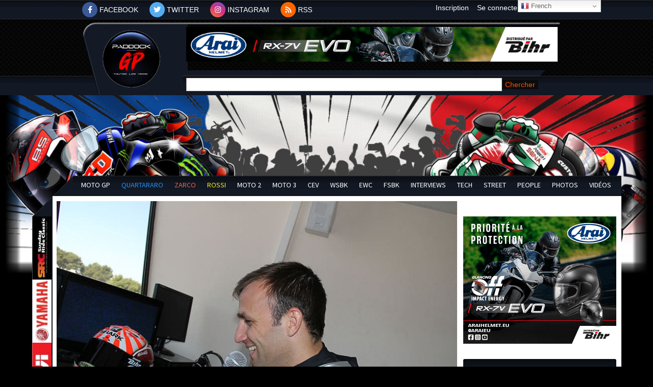

--- FILE ---
content_type: text/html; charset=utf-8
request_url: https://www.google.com/recaptcha/api2/aframe
body_size: -87
content:
<!DOCTYPE HTML><html><head><meta http-equiv="content-type" content="text/html; charset=UTF-8"></head><body><script nonce="5Rqn-JmKHSfxuZn6_km_cQ">/** Anti-fraud and anti-abuse applications only. See google.com/recaptcha */ try{var clients={'sodar':'https://pagead2.googlesyndication.com/pagead/sodar?'};window.addEventListener("message",function(a){try{if(a.source===window.parent){var b=JSON.parse(a.data);var c=clients[b['id']];if(c){var d=document.createElement('img');d.src=c+b['params']+'&rc='+(localStorage.getItem("rc::a")?sessionStorage.getItem("rc::b"):"");window.document.body.appendChild(d);sessionStorage.setItem("rc::e",parseInt(sessionStorage.getItem("rc::e")||0)+1);localStorage.setItem("rc::h",'1762762634887');}}}catch(b){}});window.parent.postMessage("_grecaptcha_ready", "*");}catch(b){}</script></body></html>

--- FILE ---
content_type: text/css
request_url: https://www.paddock-gp.com/wp-content/themes/paddock-gp2022/style.css?ver=4.27.4
body_size: -343
content:
/*
 Theme Name:     Paddock GP - 2022
 Description:    Version 2022 du thème Paddock GP
 Author:         Anovem
 Author URI:     https://www.anovem.fr
 Template:       Divi
 Version:        1.0.0
*/